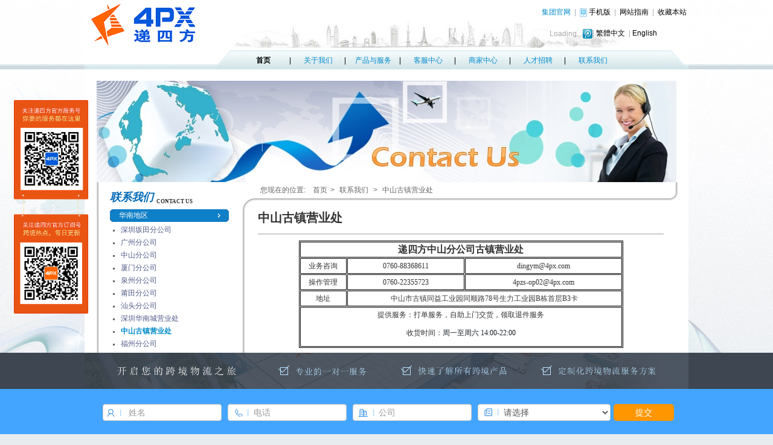

--- FILE ---
content_type: text/html; charset=UTF-8
request_url: http://express.4px.com/article/detail/id/500464/cid/29
body_size: 6539
content:

<!DOCTYPE html PUBLIC "-//W3C//DTD XHTML 1.0 Transitional//EN" "http://www.w3.org/TR/xhtml1/DTD/xhtml1-transitional.dtd">
<html xmlns="http://www.w3.org/1999/xhtml">
<head>
    <!--@head_-->    <meta http-equiv="Content-Type" content="text/html; charset=utf-8" />

    <title>中山古镇营业处 - 递四方速递 For Perfect X-border</title>
    <meta name="keywords" content="递四方速递，中山古镇，联系方式" />
    <meta name="description" content="" />
    <base href="http://express.4px.com/" />
<script src="http://express.4px.com/Theme/express/asset/js/jquery.min.js"></script>
<script src="http://express.4px.com/Theme/express/asset/js/bootstrap.min.js"></script>
<script src="http://express.4px.com/Theme/express/asset/js/zebra_dialog.js"></script>
<script src="http://express.4px.com/Theme/express/asset/js/transfroms.js"></script>
<script src="http://express.4px.com/Theme/express/asset/js/main.js"></script>
<link href="http://express.4px.com/Theme/express/asset/css/zebra_dialog.css" rel="stylesheet">
<link href="http://express.4px.com/Theme/express/asset/css/bootstrap.min.css" rel="stylesheet">
<link href="http://express.4px.com/Theme/express/asset/css/font-awesome.css" rel="stylesheet">
<link href="http://express.4px.com/Theme/express/asset/css/style.css" rel="stylesheet">
<link href="http://express.4px.com/Theme/express/ExPlugin/Logo/asset/css/style.css" rel="stylesheet">
<link href="http://express.4px.com/Theme/express/ExPlugin/Navigation/asset/css/style.css" rel="stylesheet">
<link href="http://express.4px.com/Theme/express/ExPlugin/Article/asset/css/style.css" rel="stylesheet">
<link href="http://express.4px.com/Theme/express/ExPlugin/Breadcrumb/asset/css/style.css" rel="stylesheet">
    <link type="image/x-icon" href="http://express.4px.com/asset/favicon.ico" rel="icon">
    <link type="image/x-icon" href="http://express.4px.com/asset/favicon.ico" rel="shortcut icon">
<!--[if lt IE 7]>
<link href="http://express.4px.com/Theme/express/asset/css/bootstrap-ie6.min.css" rel="stylesheet">
<script src="http://express.4px.com/Theme/express/asset/js/bootstrap-ie.js"></script>
<script src="http://express.4px.com/Theme/express/asset/js/PIE.js"></script><script>
$(function() {
    if (window.PIE) {
        $('.rounded').each(function() {
            PIE.attach(this);
        });
    }
});
</script>
<style>
input{
    behavior: url('http://express.4px.com/Theme/express/asset/PIE.htc');
}
</style>
<![endif]-->
<meta name="baidu-site-verification" content="ilD0YVFXBq" /><meta name="baidu-site-verification" content="ilD0YVFXBq" /><link rel="stylesheet" href="https://fonts.googleapis.com/css?family=Noto+Sans+SC:100,300,400,500,700,900">
</head>
<body class="template_name__col2 page__article_detail article_category-29article-500464 url-415b236db7d3a4413426764291659317">
    <!--@body_-->    <div class="bg1"></div>
	<!--@body_-->    <div class="full- row-fluid" id="place__header">
        <div class="canvas-">
            <div class="span4 col_1">
                <div class="logo__box-">
	<a href="http://express.4px.com/">
		<img src="http://express.4px.com/asset/cache/__172x68__/internal/logo.png" />
	</a>
</div>
            </div>
            <div class="span8 col_3">
                <div class="header_nav">
                    <div class="pull-right item1">
                        <a target="_blank" class="active" href="http://www.4px.com"><span>集团官网</span></a>
                        |
                        <a href="http://express.4px.com/html_new/phone.htm">
                            <img src="http://express.4px.com/Theme/express/asset/img/phone.gif" />
                            <span>手机版</span>
                        </a>
                        |
                        <a href="/article/category/id/321"><span>网站指南</span></a>
                        |
                        <a href="javascript:AddFavorite('http://express.4px.com','递四方速递');" rel="collect"><span>收藏本站</span></a>
                    </div>

                	<div style="margin:1px 0 0 510px;width: 62px;" class="pull-left item2">

                		<script src="http://tjs.sjs.sinajs.cn/open/api/js/wb.js" type="text/javascript" charset="utf-8"></script>
                		<wb:follow-button uid="2230375871" type="red_1" width="62" height="20" >
                		</wb:follow-button>

                	</div>

                	<div class="pull-right item3" style="width: 175px;">
                		<img align="absmiddle" style="margin-right:-3px;" src="http://express.4px.com/Theme/express/asset/img/txwb.gif" />
						<span id="trans_spanT">
					 		|<a  href="#" onclick="javascript:ShowTraditional();return false;" class="topMenu">繁體中文</a>
					    </span>
					    <span id="trans_spanS"  style="display: none;">
					        |<a   href="#" onclick="javascript:ShowSimple();return false;" class="topMenu">简体中文</a>
					    </span>
						<span>
							|<a target="_blank" href="http://en.4px.com">English</a>
						</span>
                	</div>
                </div>
            </div>
        </div>
    </div>
    <div class="top-bg">
        <div class="full- row-fluid" id="place__top">
            <div class="span12 col_2">
                <div class="navigation__nav-">
<ul class="empty">    <li class="root id-1 first">
        <a title="首页" alt="首页" href="http://express.4px.com/"  target="_self">首页</a>
    </li>
    <li class="root id-4">
        <a title="关于我们" alt="关于我们" href="http://express.4px.com/article/category/id/1"  target="_self">关于我们</a>
    </li>
    <li class="root id-6">
        <a title="产品与服务" alt="产品与服务" href="http://express.4px.com/article/category/id/27"  target="_self">产品与服务</a>
    </li>
    <li class="root id-7">
        <a title="客服中心" alt="客服中心" href="http://express.4px.com/article/category/id/28"  target="_self">客服中心</a>
    </li>
    <li class="root id-8">
        <a title="商家中心" alt="商家中心" href="http://express.4px.com/redirect.php?url=http://b.4px.com"  target="_blank">商家中心</a>
    </li>
    <li class="root id-9">
        <a title="人才招聘" alt="人才招聘" href="https://4pxhr.zhiye.com/"  target="_self">人才招聘</a>
    </li>
    <li class="root id-10 last">
        <a title="联系我们" alt="联系我们" href="http://express.4px.com/article/detail/id/502795/cid/29"  target="_self">联系我们</a>
    </li>
</ul>
</div>
            </div>
        </div>
    </div>

    <div class="full- row-fluid" id="place__middle">
        <div class="canvas1-">
	        <div class="span12 col_2">
	            <div class="article__category_banner-">
    <div class="content">
            <img src="http://express.4px.com/asset/cache/__w960__//asset/file/tmp__express/image/20140214/20140214125548_50819.jpg" />
    </div>
</div>

	        </div>
        </div>
    </div>
    <div class="full- row-fluid" id="place__content">
    	<div class="canvas1-">
	        <div class="span3 col_1">
                <div class="canvas2-">
	                <div class="article__box_articles-">
    <div class="caption">
        <h3>联系我们</h3>
                <label class="note">contact us</label>
            </div>
    <div class="content items">
                                <div class="accordion-group">
                        <div class="accordion-heading">
                            <a class="accordion-toggle" data-toggle="collapse" data-parent="#accordion_29" href="#collapse_312">
                                华南地区                            </a>
                        </div>
                        <div id="collapse_312" class="accordion-body collapse in">
                            <div class="accordion-inner">
                                <ul class="children_items">
                                                                        <li class="item"><a href="http://express.4px.com/article/detail/id/500039/cid/29">深圳坂田分公司</a></li>
                                                                        <li class="item"><a href="http://express.4px.com/article/detail/id/500041/cid/29">广州分公司</a></li>
                                                                        <li class="item"><a href="http://express.4px.com/article/detail/id/500047/cid/29">中山分公司</a></li>
                                                                        <li class="item"><a href="http://express.4px.com/article/detail/id/500049/cid/29">厦门分公司</a></li>
                                                                        <li class="item"><a href="http://express.4px.com/article/detail/id/500050/cid/29">泉州分公司</a></li>
                                                                        <li class="item"><a href="http://express.4px.com/article/detail/id/500052/cid/29">莆田分公司</a></li>
                                                                        <li class="item"><a href="http://express.4px.com/article/detail/id/500053/cid/29">汕头分公司</a></li>
                                                                        <li class="item"><a href="http://express.4px.com/article/detail/id/500344/cid/29">深圳华南城营业处</a></li>
                                                                        <li class="item active"><a href="http://express.4px.com/article/detail/id/500464/cid/29">中山古镇营业处</a></li>
                                                                        <li class="item"><a href="http://express.4px.com/article/detail/id/500466/cid/29">福州分公司</a></li>
                                                                        <li class="item"><a href="http://express.4px.com/article/detail/id/501573/cid/29">深圳华强北分公司</a></li>
                                                                        <li class="item"><a href="http://express.4px.com/article/detail/id/502443/cid/29">深圳宝安分公司</a></li>
                                                                        <li class="item"><a href="http://express.4px.com/article/detail/id/502796/cid/29">深圳总公司</a></li>
                                                                        <li class="item"><a href="http://express.4px.com/article/detail/id/503571/cid/29">东莞分公司</a></li>
                                                                        <li class="item"><a href="http://express.4px.com/article/detail/id/503587/cid/29">东莞分拨中心</a></li>
                                                                        <li class="item"><a href="http://express.4px.com/article/detail/id/503588/cid/29">汕头分拨中心</a></li>
                                                                        <li class="item"><a href="http://express.4px.com/article/detail/id/503589/cid/29">香港分拨中心</a></li>
                                                                    </ul>
                            </div>
                        </div>
                    </div>
                                    <div class="accordion-group">
                        <div class="accordion-heading">
                            <a class="accordion-toggle collapsed" data-toggle="collapse" data-parent="#accordion_29" href="#collapse_313">
                                华北地区                            </a>
                        </div>
                        <div id="collapse_313" class="accordion-body collapse">
                            <div class="accordion-inner">
                                <ul class="children_items">
                                                                        <li class="item"><a href="http://express.4px.com/article/detail/id/500058/cid/29">青岛分公司</a></li>
                                                                        <li class="item"><a href="http://express.4px.com/article/detail/id/500062/cid/29">石家庄分拨中心</a></li>
                                                                        <li class="item"><a href="http://express.4px.com/article/detail/id/503579/cid/29">保定分拨中心</a></li>
                                                                        <li class="item"><a href="http://express.4px.com/article/detail/id/503580/cid/29">葫芦岛分拨中心</a></li>
                                                                        <li class="item"><a href="http://express.4px.com/article/detail/id/503581/cid/29">青岛分拨中心</a></li>
                                                                        <li class="item"><a href="http://express.4px.com/article/detail/id/503582/cid/29">天津分拨中心</a></li>
                                                                        <li class="item"><a href="http://express.4px.com/article/detail/id/503599/cid/29">石家庄分公司</a></li>
                                                                    </ul>
                            </div>
                        </div>
                    </div>
                                    <div class="accordion-group">
                        <div class="accordion-heading">
                            <a class="accordion-toggle collapsed" data-toggle="collapse" data-parent="#accordion_29" href="#collapse_314">
                                华东地区                            </a>
                        </div>
                        <div id="collapse_314" class="accordion-body collapse">
                            <div class="accordion-inner">
                                <ul class="children_items">
                                                                        <li class="item"><a href="http://express.4px.com/article/detail/id/500063/cid/29">上海分公司</a></li>
                                                                        <li class="item"><a href="http://express.4px.com/article/detail/id/500064/cid/29">杭州分拨中心</a></li>
                                                                        <li class="item"><a href="http://express.4px.com/article/detail/id/500065/cid/29">义乌分拨中心</a></li>
                                                                        <li class="item"><a href="http://express.4px.com/article/detail/id/500066/cid/29">南京分拨中心</a></li>
                                                                        <li class="item"><a href="http://express.4px.com/article/detail/id/500068/cid/29">宁波分拨中心</a></li>
                                                                        <li class="item"><a href="http://express.4px.com/article/detail/id/500070/cid/29">温州分拨中心</a></li>
                                                                        <li class="item"><a href="http://express.4px.com/article/detail/id/503583/cid/29">厦门分拨中心</a></li>
                                                                        <li class="item"><a href="http://express.4px.com/article/detail/id/503584/cid/29">合肥分拨中心</a></li>
                                                                        <li class="item"><a href="http://express.4px.com/article/detail/id/503585/cid/29">上海分拨中心</a></li>
                                                                        <li class="item"><a href="http://express.4px.com/article/detail/id/503586/cid/29">无锡分拨中心</a></li>
                                                                        <li class="item"><a href="http://express.4px.com/article/detail/id/503600/cid/29">杭州分公司</a></li>
                                                                        <li class="item"><a href="http://express.4px.com/article/detail/id/503601/cid/29">义乌分公司</a></li>
                                                                    </ul>
                            </div>
                        </div>
                    </div>
                                    <div class="accordion-group">
                        <div class="accordion-heading">
                            <a class="accordion-toggle collapsed" data-toggle="collapse" data-parent="#accordion_29" href="#collapse_359">
                                华中地区                            </a>
                        </div>
                        <div id="collapse_359" class="accordion-body collapse">
                            <div class="accordion-inner">
                                <ul class="children_items">
                                                                        <li class="item"><a href="http://express.4px.com/article/detail/id/501258/cid/29">长沙分公司</a></li>
                                                                        <li class="item"><a href="http://express.4px.com/article/detail/id/501259/cid/29">武汉分公司</a></li>
                                                                        <li class="item"><a href="http://express.4px.com/article/detail/id/501420/cid/29">郑州分公司</a></li>
                                                                        <li class="item"><a href="http://express.4px.com/article/detail/id/503590/cid/29">成都分拨中心</a></li>
                                                                        <li class="item"><a href="http://express.4px.com/article/detail/id/503591/cid/29">南阳分拨中心</a></li>
                                                                        <li class="item"><a href="http://express.4px.com/article/detail/id/503592/cid/29">许昌分拨中心</a></li>
                                                                        <li class="item"><a href="http://express.4px.com/article/detail/id/503593/cid/29">郑州分拨中心</a></li>
                                                                        <li class="item"><a href="http://express.4px.com/article/detail/id/503594/cid/29">长沙分拨中心</a></li>
                                                                        <li class="item"><a href="http://express.4px.com/article/detail/id/503595/cid/29">南昌分拨中心</a></li>
                                                                        <li class="item"><a href="http://express.4px.com/article/detail/id/503596/cid/29">武汉分拨中心</a></li>
                                                                        <li class="item"><a href="http://express.4px.com/article/detail/id/503597/cid/29">上饶分拨中心</a></li>
                                                                        <li class="item"><a href="http://express.4px.com/article/detail/id/503598/cid/29">重庆分拨中心</a></li>
                                                                        <li class="item"><a href="http://express.4px.com/article/detail/id/503599/cid/29">石家庄分公司</a></li>
                                                                    </ul>
                            </div>
                        </div>
                    </div>
                                    <div class="accordion-group">
                        <div class="accordion-heading">
                            <a class="accordion-toggle collapsed" data-toggle="collapse" data-parent="#accordion_29" href="#collapse_315">
                                海外机构                            </a>
                        </div>
                        <div id="collapse_315" class="accordion-body collapse">
                            <div class="accordion-inner">
                                <ul class="children_items">
                                                                        <li class="item"><a href="http://express.4px.com/article/detail/id/500071/cid/29">香港全资子公司</a></li>
                                                                    </ul>
                            </div>
                        </div>
                    </div>
                                    <div class="accordion-group">
                        <div class="accordion-heading">
                            <a class="accordion-toggle collapsed" data-toggle="collapse" data-parent="#accordion_29" href="#collapse_316">
                                加盟代理                            </a>
                        </div>
                        <div id="collapse_316" class="accordion-body collapse">
                            <div class="accordion-inner">
                                <ul class="children_items">
                                                                        <li class="item"><a href="http://express.4px.com/article/detail/id/500072/cid/29">广西代理商</a></li>
                                                                    </ul>
                            </div>
                        </div>
                    </div>
                    </div>
</div>
<script>
    $(function(){
	        if($('.article__box_articles- .items .active').length == 0){
	        	$('.article__box_articles- .items .item').first().addClass('active');
	        }
	        if($('.article__box_articles- .children_items .active').length > 0) {
	            $('.article__box_articles- .accordion-heading .accordion-toggle').addClass('collapsed');
	            $('.article__box_articles- .accordion-body').removeClass('in');
	            var item = $('.article__box_articles- .children_items .active').first();
	            var parent = item.parents('.accordion-group').first();
	            parent.find('.accordion-heading .accordion-toggle').removeClass('collapsed');
	            parent.find('.accordion-body').addClass('in');
	        }
			$('.article__box_articles- .items .item').click(function(){
					if(!$(this).hasClass('active')){
						$('.article__box_articles- .items .active').removeClass('active');
						$(this).addClass('active');
					}
				});
});
</script>                </div>
                <div class="bottom_bg"></div>
	        </div>
	        <div class="span9 col_2">
	            <div class="plugin- breadcrumb__line-">
    <ul class="breadcrumb">
        <li class="label">您现在的位置:</li>
        <li><a href="http://express.4px.com/">首页</a><span class="divider">&gt;</span></li>
                <li>
                            <a href="http://express.4px.com/article/category/id/29">联系我们</a>
                        <span class="divider">&gt;</span>
                    </li>
                <li>
                            <a href="http://express.4px.com/article/detail/id/500464/cid/29">中山古镇营业处</a>
                    </li>
            </ul>
</div><div class="plugin- article__detail-">
        <div class="caption">
        	                         	<h1 >中山古镇营业处</h1>
	                  </div>
                    <div class="content">
            	<table style="width:80%;height:30%;" cellpadding="2" cellspacing="0" border="1" bordercolor="#000000" align="center">
	<tbody>
		<tr>
			<td colspan="3" style="text-align:center;">
				<strong><span style="font-size:16px;font-family:&quot;">递四方中山分公司古镇营业处</span></strong><br />
			</td>
		</tr>
		<tr>
			<td style="text-align:center;">
				<span style="font-family:&quot;font-size:14px;">业务咨询</span> 
			</td>
			<td style="text-align:center;">
				<span style="font-family:&quot;font-size:14px;">0760-88368611</span><span style="font-family:Microsoft YaHei;"></span><br />
			</td>
			<td style="text-align:center;">
				<span style="font-family:&quot;font-size:14px;">dingym@4px.com</span><span style="font-family:Microsoft YaHei;"></span><br />
			</td>
		</tr>
		<tr>
			<td style="text-align:center;">
				<span style="font-family:&quot;font-size:14px;">操作管理</span> 
			</td>
			<td style="text-align:center;">
				<span style="font-family:&quot;font-size:14px;">0760-22355723</span><br />
			</td>
			<td style="text-align:center;">
				<span style="font-family:&quot;font-size:14px;">4pzs-op02@4px.com</span><br />
			</td>
		</tr>
		<tr>
			<td style="text-align:center;">
				<span style="font-family:&quot;font-size:14px;">地址</span> 
			</td>
			<td colspan="2" style="text-align:center;">
				<span style="font-family:Microsoft YaHei;"></span><span style="color:#3E3A39;font-family:&quot;font-size:14px;">中山市古镇同益工业园同顺路</span><span lang="EN-US" style="color:#3E3A39;font-family:&quot;font-size:14px;">78</span><span style="color:#3E3A39;font-family:&quot;font-size:14px;">号生力工业园</span><span lang="EN-US" style="color:#3E3A39;font-family:&quot;font-size:14px;">B</span><span style="color:#3E3A39;font-family:&quot;font-size:14px;">栋首层</span><span lang="EN-US" style="color:#3E3A39;font-family:&quot;font-size:14px;">B3</span><span style="color:#3E3A39;font-family:&quot;font-size:14px;">卡</span><span style="font-family:Microsoft YaHei;"></span><br />
			</td>
		</tr>
		<tr>
			<td colspan="3">
				<p style="text-align:center;">
					<span style="font-family:&quot;font-size:14px;">提供服务：</span><span style="font-family:&quot;font-size:14px;">打单服务，自助上门交货，领取退件服务</span> 
				</p>
				<p style="text-align:center;">
					<span style="font-family:&quot;font-size:14px;">收货时间：</span><span style="font-family:&quot;font-size:14px;"><span style="color:#191F25;font-family:&quot;font-size:14px;white-space:pre-wrap;background-color:#FFFFFF;">周一至周六 14:00-22:00</span></span><span style="font-family:&quot;font-size:14px;"></span><span style="font-family:Microsoft YaHei;"></span> 
				</p>
			</td>
		</tr>
	</tbody>
</table>
<br />
<br />            </div>
</div>	        </div>
        </div>
    </div>

    <div class="footer-bg">
        <div class="full- bottom" id="place__bottom">
           <div class="canvas1-">
               <div class="col_2">
                          
               </div>
           </div>
        </div>
        <div class="full- footer" id="place__footer">
            <div class="canvas1-">
                <div class="row1">
                    <div class="col_2">
                    	<div class="navigation__footer-">
        <dl class="item">
        <dt>关于我们</dt>
                <dd><a href="http://express.4px.com/article/detail/id/200000/cid/1" target="_self">公司简介</a></dd>
                <dd><a href="http://express.4px.com/article/detail/id/500024/cid/1" target="_self">资质荣誉</a></dd>
                <dd><a href="http://express.4px.com/article/detail/id/500025/cid/1" target="_blank">信息平台介绍</a></dd>
                <dd><a href="http://express.4px.com/article/detail/id/500026/cid/1" target="_self">速递培训</a></dd>
                <dd><a href="http://express.4px.com/article/detail/id/500027/cid/1" target="_self">友情链接</a></dd>
                <dd><a href="http://express.4px.com/article/category/id/1" target="_self">更多...</a></dd>
            </dl>
        <dl class="item">
        <dt>产品与服务</dt>
                <dd><a href="http://express.4px.com/article/detail/id/500018/cid/27" target="_self">4PX全球专线</a></dd>
                <dd><a href="http://express.4px.com/article/detail/id/500005/cid/27" target="_self">海外仓</a></dd>
                <dd><a href="http://express.4px.com/article/detail/id/500008/cid/27" target="_blank">联邮通</a></dd>
                <dd><a href="http://express.4px.com/article/detail/id/500009/cid/27" target="_self">新加坡邮政小包</a></dd>
                <dd><a href="http://express.4px.com/article/detail/id/500010/cid/27" target="_blank">香港邮政小包</a></dd>
                <dd><a href="http://express.4px.com/article/category/id/27" target="_self">更多...</a></dd>
            </dl>
        <dl class="item">
        <dt>客服中心</dt>
                <dd><a href="http://express.4px.com/article/detail/id/500002/cid/28" target="_blank">代理客户</a></dd>
                <dd><a href="http://express.4px.com/article/detail/id/500003/cid/28" target="_blank">电子商务客户</a></dd>
                <dd><a href="http://express.4px.com/article/detail/id/500004/cid/28" target="_blank">在线咨询</a></dd>
            </dl>
        <dl class="item">
        <dt>网上营业厅</dt>
                <dd><a href="http://order.4px.com" target="_blank">在线订单</a></dd>
                <dd><a href="http://order.4px.com/" target="_blank">网上支付</a></dd>
                <dd><a href="http://order.4px.com/" target="_self">仓储系统</a></dd>
            </dl>
        <dl class="item">
        <dt>联系我们</dt>
                <dd><a href="http://express.4px.com/article/detail/id/500035/cid/29" target="_self">华南区域</a></dd>
                <dd><a href="http://express.4px.com/article/detail/id/500054/cid/29" target="_self">华北区域</a></dd>
                <dd><a href="http://express.4px.com/article/detail/id/500063/cid/29" target="_blank">华东区域</a></dd>
                <dd><a href="http://express.4px.com/article/detail/id/500071/cid/29" target="_blank">海外机构</a></dd>
            </dl>
        <br class="clear" />
</div>                        
                    </div>
                    <div class="col_3">
                        <div class="navigation__column-">
    <div class="caption">
        <h3>递四方集团成员</h3>
    </div>
    <div class="content">
                <div class="item"><a title="递四方进口业务" alt="递四方进口业务" href="http://www.transrush.com/" target="_blank"><img src="http://express.4px.com/asset/cache/__h30__//asset/file/tmp__express/image/20231011/20231011145725_70888.png" /></a></div>
            </div>
</div>                        
                    </div>
                    <br class="clear" />
                </div>
                <div class="col_12">
                    <link rel="stylesheet" href="http://express.4px.com/Theme/express/ExPlugin/Site/asset/zhiqu.css" />
<div class="site_zhiqu-">
    <div class="zhiqu1">
        <div class="full-">
            <img src="http://express.4px.com/Theme/express/ExPlugin/Site/asset/img/zhiqu-bg-txt.png" />
        </div>
    </div>
    <div class="zhiqu2">
        <div class="full-">
            <form class="zq-frm" method="post" action="http://express.4px.com/zhiqu/addLeads" onsubmit="return valZhiqu(this)">
                <ul>
                    <li><input type="text" class="zq-input zq-user" name="name" autocomplete="off" placeholder="姓名" /></li>
                    <li><input type="text" class="zq-input zq-tel" name="mobile" autocomplete="off" maxlength="11" placeholder="电话" /></li>
                    <li><input type="text" class="zq-input zq-com" name="company" autocomplete="off" placeholder="公司" /></li>
                    <li>
                        <select class="zq-input zq-bui"  name="business" autocomplete="off" placeholder="业务" >
                            <option value="">请选择</option>
                            <option>直邮（专线、快递等）</option>
                            <option>海外仓（头程/末端派送/退换货/保税仓等）</option>
                            <option>其他</option>
                        </select>
                    </li>
                    <li><button type="submit" class="zq-submit">提交</button></li>
                </ul>
            </form>
        </div>
    </div>
</div>
<script type="text/javascript">
    //验证手机号码
    function checkTelephone(mobile){
        var num = mobile.value.trim();
        if (num.length == 0) {
            alert('收件人电话不能为空！');
            mobile.focus();
            return false;
        }
        var isMobile = /^1[3456789]\d{9}$/;
        if(!isMobile.test(num)){
            alert('请正确填写11位中国大陆手机联系号码！');
            mobile.focus();
            mobile.select();
            return false;
        }
        return true;
    }
    function valZhiqu(frm) {
        var name = frm.name.value.trim()
            , mobile = frm.mobile.value.trim()
            , company = frm.company.value.trim()
            , business = frm.business.value.trim();
        if (name.length == 0) {
            alert('姓名不可为空！');
            frm.name.focus();
            frm.name.select();
            return false;
        }
        if (mobile.length == 0) {
            alert('电话不可为空！');
            frm.mobile.focus();
            frm.mobile.select();
            return false;
        } else if (!checkTelephone(frm.mobile)){
            return false;
        }
        if (company.length == 0) {
            alert('公司不可为空！');
            frm.company.focus();
            frm.company.select();
            return false;
        }
        if (business.length == 0) {
            alert('业务不可为空！');
            frm.company.focus();
            frm.company.select();
            return false;
        }
        return true;
    }
</script>
<div class="article__content-">
    <div class="content">
            <p align="center">
	<br />
</p>
<p align="center">
	2004 4PX Express &nbsp;<a href="http://exxpress.4px.com">递四方</a> All Right Reserved
</p>
<p align="center">
	<a target="_blank" href="article/category/id/318">隐私声明</a> | 粤ICP备12019163号-7
</p>
<p align="center">
	<a href="https://szcert.ebs.org.cn/de411aeb-ee44-4b5c-9259-9f7a963bfd8f" target="_blank"><img src="https://szcert.ebs.org.cn/Images/govIcon.gif" title="深圳市市场监督管理局企业主体身份公示" alt="深圳市市场监督管理局企业主体身份公示" style="border:medium none;" width="37" height="52" border="0" /></a>&nbsp;&nbsp;&nbsp;&nbsp;&nbsp;&nbsp;&nbsp;&nbsp;&nbsp;&nbsp;&nbsp;&nbsp; <img src="/asset/file/tmp__express/image/20140212/20140212173019_58902.gif" alt="" /> 
</p>    </div>
</div>                    
                </div>
           </div>
        </div>
    </div>
    <script src="http://express.4px.com/Theme/express/asset/js/less-1.5.0.min.js"></script>
<div id="floatOnline" style="position:absolute;width:180px;height:388px;">
<img alt="4PX递四方速递微信二维码" src="http://express.4px.com/asset/file/tmp__express/image/20140215/002.png"/>
</a></div>
<script>
var tips; 
var theTop = 140; 
var old = theTop;
function initFloatTips() {
tips = document.getElementById('floatOnline');
moveTips();
};

function moveTips() {
var tt=50;
if (window.innerHeight) {
pos = window.pageYOffset
}
else if (document.documentElement && document.documentElement.scrollTop) {
pos = document.documentElement.scrollTop
}
else if (document.body) {
pos = document.body.scrollTop;
}
pos=pos-tips.offsetTop+theTop;
pos=tips.offsetTop+pos/10;
if (pos < theTop) pos = theTop;
if (pos != old) {
tips.style.top = pos+"px";
tt=10;
}
old = pos;
setTimeout(moveTips,tt);
}
initFloatTips();
function hidemsg() {
    $("#floatOnline").slideUp(100);
}
</script>
<script>
var _hmt = _hmt || [];
(function() {
  var hm = document.createElement("script");
  hm.src = "https://hm.baidu.com/hm.js?550d40dd4561346d0170b5c3c2a66ec2";
  var s = document.getElementsByTagName("script")[0]; 
  s.parentNode.insertBefore(hm, s);
})();
</script><script type="text/javascript">
var _bdhmProtocol = (("https:" == document.location.protocol) ? " https://" : " http://");
document.write(unescape("%3Cscript src='" + _bdhmProtocol + "hm.baidu.com/h.js%3Fc97bd39899fd075971176fe080bc3e0d' type='text/javascript'%3E%3C/script%3E"));
</script> 
</body>
</html><!-- url-http://express.4px.com/article/detail/id/500464/cid/29 -->

--- FILE ---
content_type: text/css
request_url: http://express.4px.com/Theme/express/asset/css/style.css
body_size: 1449
content:
body{
    font-family: "Microsoft YaHei",'微软雅黑','Simsun',Verdana,Arial,Helvetica,sans-serif;;
    font-size: 12px;
    background: url("../img/bg_body.jpg") no-repeat scroll 0 0 #E8ECEF;
    margin: 0;
    padding: 0;
}
.clear{
    clear: both;
}
ul
,h3{
    margin: 0;
    padding: 0;
    list-style: none;
}
.empty{
    margin: 0;
    padding: 0;
    list-style: none;
}
.full-{
    width: 1000px;
    margin: 0 auto;
}
#place__header{
    background: none repeat scroll 0 0 #fff;
    height: 65px;
}
#place__header a{
	color: #000;
}
#place__header a.active{
	color: #008acb;
}
#place__header .item1{
	margin-bottom: 15px;
}
.header_nav{
    background: url("../img/bg_header_nav.jpg") no-repeat scroll left bottom;
    color: #A9A9A9;
    float: right;
    height: 74px;
    padding-top: 10px;
    width: 760px;
}
.header_nav a {
    color: #333333;
    padding: 0 3px;
}
.header_nav .item1{
	width: 400px;
	text-align: right;
}
.top-bg{
    background: url("../img/bg_top.gif") repeat-x scroll center bottom;
    height: 50px;
}
#place__top{
	background: url("../img/bg_top1.jpg") repeat-x scroll center top;
}
.footer-bg{
	background: url("../img/bg_footer.gif") repeat-x 0 bottom;
	padding-bottom: 10px;
}

#place__content .col_1 .plugin-
,#place__content .col_2 .plugin-
,#place__content .col_3 .plugin-{
    margin-bottom: 10px;
}

#place__middle
,#place__content
,#place__bottom{
    background: #fff;
}

#place__bottom{
	padding: 10px 0;
}
#place__footer .row1{
	background: url("../img/bg-footer.gif") repeat-x 0 bottom;
	padding: 0 10px;
}
#place__footer .col_2{
	width: 760px;
	float: left;
}
#place__footer .col_3{
	width: 220px;
	float: right;
}
#place__footer .col_12{
	clear: both;
}

#place__footer .canvas1-{
	margin: 0;
}
#place__footer .col_12{
	margin-top: 2px;
	border-top: 1px solid #DEDEDE;
}

.template_name__col2 #place__content{
    background: url("../img/bg-content.gif") no-repeat 19px 0 #fff;
}
.template_name__col2 #place__content .col_1{
	background: url("../img/bg-content_left.gif") repeat-y -1px;
	width: 247px;
	margin-top: 55px;
}
.template_name__col2 #place__middle .canvas1-
,.template_name__col2 #place__content .canvas1-{
    margin: 0 20px;
}

#place__middle .canvas1-{
    margin-top: 10px!important;
}

.template_name__col2 #place__content .col_1 .canvas2-{
	margin: -50px 22px 0;
}
.template_name__col2 #place__content .col_1 .caption h3
,.template_name__col2 #place__content .col_1 .caption label{
	float: left;
}
.template_name__col2 #place__content .col_1 .caption h3{
	font-size: 18px;
	font-style: italic;
	color: #0069b7;
}
.template_name__col2 #place__content .col_1 .caption label{
	font-size: 9px;
	text-transform: uppercase;
	font-family: 'Trebuchet MS';
	font-weight: bold;
	margin: 17px 0 0 5px;
}
.template_name__col2 #place__content .col_1 .content{
	clear: both;
	min-height: 24px;
	_height: 24px;
}
.template_name__col2 #place__content .col_1 .content .item a{
	background: url("../img/bg-content_left_item.gif") no-repeat;
	display: block;
    line-height: 21px;
    padding: 0 5px;
    color: #505B88;
}
.template_name__col2 #place__content .col_1 .content .root a:hover
,.template_name__col2 #place__content .col_1 .content .root.active a{
	background-image: url("../img/bg-content_left_item_active.gif");
	color: #fff;
	text-decoration: none;
}
.template_name__col2 #place__content .col_1 .content .active .children a{
	color: #999;
}
.template_name__col2 #place__content .col_1 .content .children_items .item{
	margin: 0;
}
.template_name__col2 #place__content .col_1 .content .children_items .item a{
	background: none;
}
.template_name__col2 #place__content .col_1 .content .children_items .item.active a
,.template_name__col2 #place__content .col_1 .content .children_items .item a:hover{
	color: #008acb;
	font-weight: bold;
	text-decoration: none;
}

.template_name__col2 #place__content .col_1 .bottom_bg{
	background: url("../img/bg-content_left_bottom.gif") no-repeat -1px bottom;
	height: 16px;
}

.template_name__col2 #place__content .col_2{
    width: 692px;
    padding-right: 20px;
}


.template_name__col3 .canvas1-{
	margin: 0 10px;
}
.template_name__col3 #place__content .canvas1-{
    margin: 10px;
}
.template_name__col3 #place__content .col_1{
	width: 280px;
}
.template_name__col3 #place__content .col_2{
    width: 410px;
    margin-left: 10px;
}
.template_name__col3 #place__content .col_3{
    width: 270px;
    margin-left: 10px;
}

.tabs- .nav{
    margin-bottom: none;
}
.tabs- .nav-tabs{
    margin: 0 5px 0;

}
.tabs- .tab-content{
	border: 1px solid #d6d6d6;
	border-radius: 5px;
	height: 148px;
	-webkit-box-shadow: #ACB0B3 1px 1px 0px;
    -moz-box-shadow: #ACB0B3 1px 1px 0px;
    box-shadow: #ACB0B3 1px 1px 0px;
}
.tabs- .nav-tabs .root{
    margin-bottom: -2px;
}
.tabs- .nav-tabs .root a{
    padding: 0;
    display: block;
    width: 114px;
    text-align: center;
    line-height: 23px;
    border: 1px solid #ccc;
    border-bottom: none;
}
.tabs- .nav-tabs .active a{
    background: url('../img/bg-tabs_caption.gif') no-repeat;
}

.url-5d89b52191c202d869ad974e200f0550 .article__detail- .content .ol_left2_2_2
,.url-5d89b52191c202d869ad974e200f0550 .article__detail- .content .ol_left2_2_1{
	width: auto;
}

.items_inline_ .item, .items_inline_ul_ li, .items_inline_dl_ dt, .items_inline_dl_ dd {
    display: inline-block;
    *display: inline;
    *zoom: 1;
    vertical-align: top;
}

--- FILE ---
content_type: text/css
request_url: http://express.4px.com/Theme/express/ExPlugin/Logo/asset/css/style.css
body_size: 91
content:
.logo__box-{
    float: left;
    margin-top: 7px;  
    padding-left: 11px;	
}

--- FILE ---
content_type: text/css
request_url: http://express.4px.com/Theme/express/ExPlugin/Navigation/asset/css/style.css
body_size: 953
content:
.navigation__nav-{
    height: 50px;
    margin: 0 auto;
    width: 1020px;
}
.navigation__nav- ul{
    height: 50px;
    margin: 0 auto;
    padding: 0 40px 0 250px;
    width: 730px;
}
.navigation__nav- ul li{
    background: url("../img/bg_top2.gif") no-repeat scroll right center rgba(0, 0, 0, 0);
    color: #008ACB;
    float: left;
    height: 33px;
    line-height: 33px;
    text-align: center;
    width: 91px;
}
.navigation__nav- ul li.first a{
    color: #000;
    font-weight: bold;
}
.navigation__nav- ul li.last{
    background: none;
}
.navigation__nav- li a{
    color: #008ACB;
}
.navigation__nav- li a:hover,.navigation__nav- li a:focus{
    color: #000000;
    text-decoration: none;
}
/****************************************/

.navigation__shortcut- .caption h3
,.navigation__shortcut- .caption label{
    float: left;
}
.navigation__shortcut- .caption h3{
    font-size: 18px;
    line-height: 21px;
    font-weight: normal;
    color: #000;
}
.navigation__shortcut- .caption label{
    font-size: 9px;
    line-height: 9px;
    text-transform: uppercase;
    font-family: 'Trebuchet MS';
    font-weight: bold;
    margin: 10px 0 0 5px;
}
.navigation__shortcut- .content{
	clear: both;
	padding: 10px 5px;
}
.navigation__shortcut- .content .item{
	float: left;
	text-align: center;
	margin: 0 0 0 15px;
}
.navigation__shortcut- .content .item.first{
	margin-left: 0;
}
.navigation__shortcut- .content .item a{
	color: #7B7B7B;
	font-weight: normal;
}

.navigation__partner-{
    border-radius: 5px;
    border: 1px solid rgb(204, 204, 204);
    padding: 10px 5px;
    margin-bottom: 10px;
}
.navigation__partner- .caption{
	width: 100px;
	height: 38px;
	background: url("../img/bg_partner_head.gif") no-repeat 5px 5px;
	margin-right: 5px;
}
.navigation__partner- .caption h3{
	font-size: 12px;
	text-align: center;
	color: #fff;
}
.navigation__partner- .caption
,.navigation__partner- .content
,.navigation__partner- .content .item{
    float: left;
}
.navigation__partner- .content{
	margin-top: 5px;
}
.navigation__partner- .content .item{
	margin-left: 5px;
}

.navigation__footer-{
	margin-top: -10px;
}
.navigation__footer- .item{
	float: left;
	width: 125px;
}
.navigation__footer- .item dt{
	color: #008ACB;
	font-size: 14px;
}
.navigation__footer- .item dd{
	margin: 3px 0;
}
.navigation__footer- .item a{
	color: #333;
}

.navigation__column- .caption{
	background: url("../img/bg-column_caption.gif") no-repeat;
}
.navigation__column- .caption h3{
	font-size: 16px;
	line-height: 21px;
	text-align: center;
	color: rgb(0, 138, 203);
	font-weight: normal;
}
.navigation__column- .item{
	width: 105px;
	height: 34px;
	padding: 3px 1px 0;
	margin: 20px 1px 0 0;
	overflow: hidden;
	float: left;
	background: url("../img/bg-column_item.png") no-repeat;
	text-align: center;
}
.navigation__column- .item img{
	max-width: 103px;
}


.navigation__accordion- .accordion-heading{
    background: url("../img/bg-accordion_caption.gif") no-repeat;
    
}
.navigation__accordion- .accordion-toggle{
    padding: 0;
    line-height: 28px;
    height: 28px;
}
.navigation__accordion- .accordion-toggle label{
    float: left;
    font-size: 12px;
    font-weight: bold;
    margin-top: 2px;
    color: #000;
}
.navigation__accordion- .accordion-toggle .i{
    margin: 2px 10px;
    color: #999;
}
.navigation__accordion- .accordion-group
,.navigation__accordion- .accordion-inner{
    border: none;
}
.navigation__accordion- .item{
    background: url("../img/bg-accordion_i.gif") no-repeat 0 8px;
    padding-left: 10px;
}
.navigation__accordion- .item a{
    color: #bbb;
}
.navigation__accordion- .item a:hover{
    color: rgb(0, 138, 203);
}

--- FILE ---
content_type: text/css
request_url: http://express.4px.com/Theme/express/ExPlugin/Article/asset/css/style.css
body_size: 4113
content:
.article__detail- .caption{

	color: #333;

	font-family: "΢���ź�";

}

.article__detail- .caption h1{

    font-size: 20px;

    line-height: 32px;

    padding: 10px 0;

    border-bottom: 2px solid rgb(204, 204, 204);

}

.article__detail- .caption p{

	border-bottom: 2px solid rgb(204, 204, 204);

	padding-bottom: 10px;

	text-align: right;

	font-weight: bold;

	margin-top: -10px;

}

.article__detail- .date-time{

	float: left;

    height: auto;

    line-height: 25px;

    text-align: center;

    width: 677px;

    color: #999999;

    margin: -5px 0 10px 0;

}

.article__detail- .content{

    padding-bottom: 20px;

}

.article__detail- .content table{

	border-collapse: inherit;

	border-spacing: 1px;

}

.article__detail- .content .jingtai4 {

    color: #333333;

    font-size: 12px;

    font-weight: bold;

}

.article__detail- .content .jingtai4_head{

	background-color: #c1d9f4;

}

.article__detail- .content #t6_right38 td{

	text-align: center;

}

.article__detail- .content .space{

	margin-left: 110px;

}

.article__detail- .content .ol_left1 {

    background-image: url("../images/custormer_service1.jpg");

    background-position: 0 0;

    background-repeat: no-repeat;

    color: #999999;

    height: auto;

    line-height: 24px;

    padding-left: 20px;

    padding-right: 20px;

    padding-top: 80px;

    text-align: left;

    width: 661px;

}

.article__detail- .content .ol_left1_1 {

    height: auto;

    margin-left: auto;

    margin-right: auto;

    width: 470px;

}

.article__detail- .content .ol_left1_2 {

    float: left;

    height: auto;

    line-height: 20px;

    padding-top: 25px;

    width: 485px;

}

.article__detail- .content .ol_left2 {

    float: left;

    height: auto;

    line-height: 20px;

    padding-top: 15px;

    width: 470px;

}

.article__detail- .content .ol_left2_1 {

    float: left;

    height: 75px;

    padding-left: 5px;

    width: 35px;

}

.article__detail- .content .ol_left2_2 {

    float: left;

    height: auto;

    padding-top: 7px;

    width: 430px;

}

.article__detail- .content .ol_left2_2_1 {

    color: #000000;

    float: left;

    font-size: 12px;

    font-style: italic;

    font-weight: bold;

    height: 25px;

    line-height: 25px;

    padding-left: 5px;

    text-align: right;

}

.article__detail- .content .ol_left2_2_2 {

    float: left;

    height: 25px;

    line-height: 25px;

    padding-left: 10px;

    text-align: right;

}

.article__detail- .content .op7 {

    color: #666666;

    line-height: 1.5;

    text-align: center;

}

.article__detail- .content .ck{

	background-color: #eee;

}

.article__detail- .content .ck a{

	color: #52AAE9;

    text-decoration: none;

}

.article__detail- .content .ck a:hover{

	color: #FF6600;

}

.article__detail- .content .op2 {

    color: #333333;

    font-family: "΢���ź�";

    font-size: 16px;

    font-weight: bold;

    line-height: 25px;

    text-align: left;

}

.article__detail- .content .op1 {

    color: #999999;

    line-height: 20px;

    padding-top: 4px;

    text-align: left;

}

.article__detail- .bunker {

    float: left;

    height: auto;

    padding-bottom: 30px;

    width: 677px;

}

.article__detail- .bunker1 {

    color: #666666;

    float: left;

    font-size: 12px;

    font-weight: bold;

    height: 26px;

    line-height: 26px;

    padding-right: 27px;

    text-align: right;

    width: 650px;

}

.article__detail- .bunker2 {

    float: left;

    height: auto;

    width: 677px;

}

.article__detail- .bunker2_1 {

    background-color: #008ACB;

    color: #FFFFFF;

    font-size: 12px;

    font-weight: bold;

    line-height: 30px;

    text-align: center;

}

.article__detail- .bunker2_2 {

    color: #7F7F7F;

    font-size: 12px;

    line-height: 30px;

    text-align: center;

}



.article__detail- .exchange {

    float: left;

    height: auto;

    padding: 10px 40px;

    width: 596px;

}

.article__detail- .exchange1 {

    color: #000000;

    font-size: 12px;

    font-weight: bold;

    height: 30px;

    line-height: 30px;

    text-align: center;

    width: 596px;

}

.article__detail- .exchange2 {

    background-image: url("../images/subpage/exchange1.gif");

    background-repeat: no-repeat;

    color: #000000;

    float: left;

    font-size: 12px;

    font-weight: bold;

    height: 96px;

    line-height: 30px;

    padding: 5px 20px 10px 45px;

    text-align: center;

    width: 531px;

}

.article__detail- .exchange3 {

    background-image: url("../images/subpage/exchange2.gif");

    background-repeat: no-repeat;

    color: #333333;

    float: left;

    font-size: 12px;

    font-weight: normal;

    height: 25px;

    line-height: 25px;

    margin: 2px 10px 8px;

    width: 231px;

}

.article__detail- .exchange4 {

    color: #333333;

    float: left;

    font-size: 12px;

    font-weight: normal;

    height: 16px;

    line-height: 16px;

    margin-left: 10px;

    margin-right: 10px;

    padding-top: 10px;

    width: 231px;

}



.article__detail- .fastening {

    color: #666666;

    float: left;

    font-size: 12px;

    height: auto;

    line-height: 1.5;

    padding-bottom: 30px;

    padding-left: 10px;

    padding-right: 10px;

    text-align: left;

    width: 657px;

}

.article__detail- .fastening1 {

    background-color: #008ACB;

    color: #FFFFFF;

    font-size: 12px;

    font-weight: bold;

    line-height: 30px;

    text-align: center;

}

.article__detail- .fastening2 {

    padding-bottom: 5px;

    padding-top: 5px;

    text-align: left;

}



.article__detail- .content .p_content {

    float: left;

    height: auto;

    width: 677px;

}

.article__detail- .content .p_content a.download{

	color: #333333;

    text-decoration: none;

}

.article__detail- .content .p_content a.download:hover{

	color: #008ACB;

    text-decoration: underline;

}

.article__detail- .content .p_ran {

    padding: 25px 20px 30px;

}

.article__detail- .content .p_txt {

    color: #999999;

    font-size: 12px;

    line-height: 22px;

    text-align: left;

}

.article__detail- .content .p_txt_a {

}

.article__detail- .content .p_content1 {

    float: left;

    height: auto;

    width: 339px;

}

.article__detail- .content .p_title {

    float: left;

    height: auto;

    width: 338px;

}

.article__detail- .content .p_ran1 {

    padding: 0 0 30px;

}

.article__detail- .content .p_txt1 {

    color: #666666;

    font-size: 20px;

    font-weight: bold;

    line-height: 50px;

    text-align: center;

}

.article__detail- .content .p_align {

    text-align: left;

}

.article__detail- .content .p_bg {

    background: url("../images/subpage/about_g2.gif") no-repeat scroll left center rgba(0, 0, 0, 0);

}

.article__detail- .content .p_bold {

    color: #666666;

    font-size: 14px;

    font-weight: bold;

}

.article__detail- .content .p_table {

    line-height: 26px;

    text-align: center;

    border-spacing: 1px!important;

}

.article__detail- .content .p_td1 {

    background-color: #CDE5FD;

    color: #666666;

    font-size: 12px;

    font-weight: bold;

    line-height: 25px;

    text-align: center;

}

.article__detail- .content .p_td2 {

    background-color: #F7F7F7;

    line-height: 25px;

    text-align: center;

}

.article__detail- .content .p_td3 {

    background-color: #008ACB;

    color: #FFFFFF;

    font-size: 12px;

    font-weight: bold;

    line-height: 30px;

    text-align: center;

}

.article__detail- .content .e_table {

    border: 1px solid #CCCCCC;

}

.article__detail- .content .e_table1 {

    border-bottom: 1px solid #CCCCCC;

    border-right: 1px solid #CCCCCC;

    line-height: 30px;

}

.article__detail- .content .e_table2 {

    border-bottom: 1px solid #CCCCCC;

    line-height: 30px;

}

.article__detail- .content .e_table3 {

    border-right: 1px solid #CCCCCC;

    line-height: 30px;

}

.article__detail- .content .e_table4 {

    border-left: 1px solid #CCCCCC;

    border-top: 1px solid #CCCCCC;

    text-align: center;

}

.article__detail- .content .p_style {

    color: #FF0000;

    font-size: 20px;

}



.article__detail- .content .pub_table {

    background-color: #D4DFED;

    color: #0099FF;

}

.article__detail- .content .pub_recruit1 {

    border-top: 2px solid #CCCCCC;

    float: left;

    font-size: 12px;

    height: auto;

    line-height: 20px;

    padding-top: 25px;

    width: 677px;

}

.article__detail- .content .pub_recruit2 {

    background-color: #F9FAFE;

    color: #666666;

    font-size: 12px;

    line-height: 30px;

    text-align: center;

}

.article__detail- .content .pub_recruit3 {

    background-color: #FFFFFF;

    color: #999999;

    font-size: 12px;

    line-height: 30px;

    padding-left: 5px;

}

.article__detail- .content .pub_recruit4 {

    padding-bottom: 50px;

    padding-top: 50px;

    text-align: right;

}

.article__detail- .content .pub_recruit5 {

    color: #505B88;

    float: left;

    font-size: 12px;

    height: 21px;

    line-height: 21px;

    padding-top: 10px;

    text-align: left;

    width: 197px;

}

.article__detail- .content .pub_recruit5 a:link {

    background-image: url("../images/subpage/g27.gif");

    background-position: 0 0;

    background-repeat: no-repeat;

    color: #505B88;

    float: left;

    font-size: 12px;

    height: 21px;

    line-height: 21px;

    padding-left: 10px;

    text-align: left;

    text-decoration: none;

    width: 187px;

}

.article__detail- .content .pub_recruit5 a:visited {

    background-image: url("../images/subpage/g27.gif");

    background-position: 0 0;

    background-repeat: no-repeat;

    color: #505B88;

    float: left;

    font-size: 12px;

    height: 21px;

    line-height: 21px;

    padding-left: 10px;

    text-align: left;

    text-decoration: none;

    width: 187px;

}

.article__detail- .content .pub_recruit5 a:hover {

    background-image: url("../images/subpage/g26.gif");

    background-position: 0 0;

    background-repeat: no-repeat;

    color: #FFFFFF;

    float: left;

    font-size: 12px;

    height: 21px;

    line-height: 21px;

    padding-left: 10px;

    text-align: left;

    text-decoration: none;

    width: 187px;

}

.article__detail- .content .pub_recruit6 {

    color: #333333;

    font-size: 20px;

    font-weight: bold;

    line-height: 32px;

    padding-bottom: 10px;

    padding-left: 10px;

    padding-top: 10px;

}

.article__detail- .content .pub_contact1 {

    border-top: 2px solid #CCCCCC;

    color: #000000;

    float: left;

    font-size: 12px;

    height: auto;

    line-height: 20px;

    padding-top: 25px;

    width: 677px;

}



.article__detail- .content .order_odds {

    background: url("../images/e_order/gif/bg_order_odds.gif") no-repeat scroll 0 0 rgba(0, 0, 0, 0);

    color: #666666;

    height: 445px;

    line-height: 18px;

    margin: 0 auto;

    text-align: center;

    width: 567px;

}

.article__detail- .content .order_odds a {

    color: #666666;

    text-decoration: none;

}

.article__detail- .content .order_odds a:hover {

    color: #666666;

    text-decoration: underline;

}

.article__detail- .content .order_odds_sort1 {

    float: left;

    height: 60px;

    padding: 20px 300px 0 185px;

    width: 82px;

}

.article__detail- .content .order_odds_sort2 {

    float: left;

    height: 62px;

    padding: 25px 0 0 12px;

    width: 84px;

}

.article__detail- .content .order_odds_sort3 {

    float: left;

    height: 47px;

    padding: 40px 120px 0 265px;

    width: 86px;

}

.article__detail- .content .order_odds_sort4 {

    float: left;

    height: 82px;

    padding: 33px 299px 0 197px;

    width: 71px;

}

.article__detail- .content .order_odds_sort5 {

    float: left;

    height: 72px;

    padding: 54px 22px 0 67px;

    width: 76px;

}

.article__detail- .content .order_odds_sort6 {

    float: left;

    height: 72px;

    padding: 54px 160px 0 147px;

    width: 72px;

}

.article__detail- .content .order_text {

    margin: 15px 0 15px 20px;

}

.article__detail- .content .order_text p {

    line-height: 22px;

    padding-bottom: 10px;

}

.article__detail- .content .order_text_flag {

    margin: 5px 5px 10px 13px;

}

.article__detail- .content .order_text_title {

    color: #666666;

    font-weight: bold;

}

.article__detail- .content .order_rate {

    color: #FD0A02;

    padding: 0 8px 0 2px;

}

.article__detail- .content .nav-tabs{

	border-bottom-color: #79B8DA;

}

.article__detail- .content .nav-tabs li{

	margin-left: 10px;

	background: url('../img/bg-content_tab.png') repeat-x 0 2px;

	border-radius: 5px 5px 0 0;

	border-color: #79B8DA #79B8DA #CCCCCC;

	border: 1px solid #79B8DA;

}

.article__detail- .content .nav-tabs li.active{

	border-bottom: 1px solid #fff;

}

.article__detail- .content .nav-tabs > li > a{

	line-height: 12px;

	margin-right: 0;

}

.article__detail- .content .nav-tabs > .active > a,.article__detail- .content .nav-tabs > .active > a:hover,.article__detail- .content .nav-tabs > .active > a:focus{

	border-color: #fff;

}



.article__detail- .content .order_form tr td {

    background: none repeat scroll 0 0 #FFFFFF;

    line-height: 20px;

    padding: 5px;

}

.article__detail- .content .order_download {

    color: #3A66D5;

}

.article__detail- .content .order_download a {

    color: #3A66D5;

    text-decoration: underline;

}

.article__detail- .content .order_download a:hover {

    color: #3A66D5;

    text-decoration: underline;

}

.article__detail- .content .order_form2 {

}

.article__detail- .content .order_form2 tr {

}

.article__detail- .content .order_form2 td {

    border: 1px solid #FEDFC5;

    line-height: 20px;

    padding: 5px;

    text-align: center;

    word-wrap: break-word;

}

.article__detail- .content .order_form2, .article__detail- .content .order_form2 td {

    border-collapse: collapse;

}

.article__detail- .content .order_form2_bk {

    background: none repeat scroll 0 0 #FDF3EB;

    font-weight: bold;

}

.article__detail- .content .order_photo {

    padding-left: 120px;

}

.article__detail- .content .order_photo p {

    float: left;

    padding-right: 40px;

    text-align: center;

    width: 135px;

}

.article__detail- .content .order_photo p img {

    padding-bottom: 2px;

}

.article__detail- .content .order_value_text {

    margin-top: 10px;

    width: 670px;

}

.article__detail- .content .order_value_text p {

    line-height: 24px;

    text-indent: 2em;

    width: 670px;

}

.article__detail- .content .order_value {

    margin-top: 15px;

    width: 670px;

}

.article__detail- .content .order_value ul {

    float: left;

    padding-left: 15px;

    width: 145px;

}

.article__detail- .content .order_value ul li {

    text-align: center;

    width: 145px;

}

.article__detail- .content .order_value ul li.title {

    color: #333333;

    font-size: 14px;

    font-weight: bold;

    line-height: 24px;

}

.article__detail- .content .order_value ul li.text {

    background: url("../images/order2/order_13.gif") no-repeat scroll left 6px rgba(0, 0, 0, 0);

    line-height: 20px;

    padding-left: 8px;

    text-align: left;

    width: 137px;

}

.article__detail- .content .order_caseBox {

    margin-top: 20px;

    padding: 10px 0;

    width: 670px;

}

.article__detail- .content .order_case {

    float: left;

}

.article__detail- .content .order_case p {

    line-height: 24px;

    text-align: center;

    width: 310px;

}

.article__detail- .content .order_word {

    font-weight: bold;

    margin-bottom: 5px;

}

.article__detail- .content .order_case img {

    padding-bottom: 10px;

}

.article__detail- .content .zhinan1{

	float: left;

    height: auto;

    margin-bottom: 20px;

    margin-left: 30px;

    width: 600px;

}

.article__detail- .content .zhinan2{

	background-image: url("../images/subpage/p71.gif");

    background-repeat: no-repeat;

    color: #000000;

    font-size: 12px;

    font-weight: bold;

    height: 25px;

    line-height: 24px;

    padding-left: 10px;

}

.article__detail- .content .zhinan3{

	background-image: url("../images/subpage/p72.gif");

    background-position: 5px center;

    background-repeat: no-repeat;

    color: #595959;

    font-size: 12px;

    line-height: 25px;

    padding-left: 15px;

}

.article__detail- .content .zhinan3 a{

	color: #666666;

    font-size: 12px;

    font-weight: normal;

    line-height: 32px;

    text-decoration: none;

}

.article__detail- .content .zhinan3 a:hover{

	color: #54A8E8;

    display: block;

    font-size: 12px;

    font-weight: normal;

    line-height: 32px;

}

.article__detail- .content .op1 {

    color: #999999;

    line-height: 20px;

    padding-top: 4px;

    text-align: left;

}



.article__detail- .track1 {

    background-color: #FFFFFF;

    color: #9F9F9F;

    float: left;

    height: auto;

    padding-left: 10px;

    padding-right: 10px;

    padding-top: 5px;

    width: 190px;

}

.article__detail- .track2 {

    border: 1px solid #474747;

    height: 70px;

    padding-left: 5px;

    width: 180px;

}

.article__detail- .p_insurance{

    margin:0px;

    padding:25px 20px 30px;

    font-size:12px;

    color:#999999;

    line-height: 22px;

    font-family:'Microsoft YaHei', '微软雅黑', Simsun, Verdana, Arial, Helvetica, sans-serif;

    background-color:#FFFFFF;

}

.article__detail- .table_insurance{

    margin:0px;

    padding:0px;

    background-color: #eeeeee;

}

.article__detail- .a_insurance{

    color: #333333;

    text-decoration: none;

}

.article__detail- .a_insurance:hover{

    color: #008acb;

    text-decoration: underline;

}

.article__detail- .insurance_title{

    font-size:14px;

    color:#666666;

    font-weight:bold;

}

.article__detail- .p_survey{

    font-size:14px;

    color:#666666;

    font-weight:bold;

}

.article__detail- .p_huatai{

    color:#999999;

    font-family:'Microsoft YaHei', '微软雅黑', Simsun, Verdana, Arial, Helvetica, sans-serif;

    line-height:18px;

    background-color:#FFFFFF;

}

.article__list- .caption h1{

    font-size: 20px;

    color: #666;

    line-height: 32px;

    padding: 10px 0;

}

.article__list- .tool{

    background-color: #C0CFE0;

    padding: 0 0 5px 12px;

}

.article__list- .tool .canvas-{

	background-color: rgb(247, 247, 247);

}

.article__list- .tool form{

	margin: 0;

	padding-top: 5px;

}

.article__list- .tool input{

	padding: 0 5px;

	font-size: 12px;

}

.article__list- .tool .search{

	float: right;

}

.article__list- .items{

	clear: both;

}

.article__list- .item{

	padding-left: 35px;

	background: url("../img/bg-list_item.png") no-repeat 0 12px;

	height: 40px;

	border-bottom: 1px dashed #91A9D4;

}

.article__list- .item span{

	line-height: 40px;

}

.article__list- .pagination{

	clear: both;

	text-align: right;

}

.article__box_articles- .caption{

	height: 36px;

}

.article__box_articles- .item{

    margin-top: 8px;

}

.article__box_articles- .children{

    margin-bottom: 10px;

}

.article__box_articles- .children a{

    background: url('../img/bg-children.png') no-repeat 5px 3px!important;

    float: left;

    width: 50%;

    padding: 0!important;

    text-indent: 24px;

    margin-top: 5px;

}

.article__box_articles- .children a:hover{

    color: #ff0000!important;

}

.template_name__col3 #place__content .canvas1- .col_2 .article__tabs-{

	margin-bottom:25px;

}

.template_name__col3 #place__content .canvas1- .col_2 .tab-content .tab-pane{

	padding:10px 25px;

	position:relative;

}

.template_name__col3 #place__content .canvas1- .col_2 .tab-content .tab-pane dl.col3{

	font-size:12px;

	height:14px;

	display:block;

	line-height:20px;

	margin:0;

	padding:5px 0px;

	overflow:hidden;

}

.template_name__col3 #place__content .canvas1- .col_2 .tab-content .tab-pane dl.col3 dt.content{

	float:left;

	display:block;

	margin:0;

	padding:0;

	width:250px;

	font-weight:normal;

	word-break:keep-all;/* 涓嶆崲琛�*/

    white-space:nowrap;/* 涓嶆崲琛�*/

	overflow:hidden;

	text-overflow:ellipsis;

}

.template_name__col3 #place__content .canvas1- .col_2 .tab-content .tab-pane dl.col3 dt.content a{

	color:rgb(51,51,51);

}

.template_name__col3 #place__content .canvas1- .col_2 .tab-content .tab-pane dl.col3 dt.content a:hover{

	color:rgb(0,138,203);

}

.template_name__col3 #place__content .canvas1- .col_2 .tab-content .tab-pane dl.col3 dt.content span{

	margin-right:5px;

}

.template_name__col3 #place__content .canvas1- .col_2 .tab-content .tab-pane dl.col3 dt.content a span{

	color:rgb(47,138,207);

}



.template_name__col3 #place__content .canvas1- .col_2 .tab-content .tab-pane dl.col3 .date{

	float:right;

	display:block;

	margin:0;

	padding:0;

	color:rgb(0,138,203);

}





.template_name__col3 #place__content .canvas1- .col_2 .tab-content .tab-pane dl.col2{

	font-size:12px;

	height:14px;

	display:block;

	line-height:20px;

	margin:0;

	padding:5px 0px;

	overflow:hidden;

}



.template_name__col3 #place__content .canvas1- .col_2 .tab-content .tab-pane dl.col2 dt.content{

	background:url(../img/gonggao2.gif) no-repeat 0px 7px;

	float:left;

	display:block;

	margin:0;

	padding:0;

	padding-left:10px;

	width:240px;

	font-weight:normal;

	word-break:keep-all;/* 涓嶆崲琛�*/

    white-space:nowrap;/* 涓嶆崲琛�*/

	overflow:hidden;

	text-overflow:ellipsis;

}

.template_name__col3 #place__content .canvas1- .col_2 .tab-content .tab-pane dl.col2 dt.content a{

	color:rgb(51,51,51);

}

.template_name__col3 #place__content .canvas1- .col_2 .tab-content .tab-pane dl.col2 dt.content a:hover{

	color:rgb(0,138,203);

}

.template_name__col3 #place__content .canvas1- .col_2 .tab-content .tab-pane dl.col2 .date{

	float:right;

	display:block;

	margin:0;

	padding:0;

	color:rgb(0,138,203);

}



.template_name__col3 #place__content .canvas1- .col_2 .article__tabs- .tab-content .tab-pane dl.conent-box{

	width:179px;

	height:88px;

	overflow:hidden;

	line-height:20px;

	float:left;

	display:block;

	margin:0;

	padding:0;

	margin-bottom:0px;

}

.template_name__col3 #place__content .canvas1- .col_2 .article__tabs- .tab-content .tab-pane dl.conent-box dt{

	display:block;

	margin:2px 0px 0px 0px;

	padding:0;

}

.template_name__col3 #place__content .canvas1- .col_2 .article__tabs- .tab-content .tab-pane dl.conent-box dt a{

	color:rgb(0,138,203);

}

.template_name__col3 #place__content .canvas1- .col_2 .article__tabs- .tab-content .tab-pane dl.conent-box dd{

	display:block;

	margin:0;

	height:20px;

	line-height:20px;

	padding:0;

	background:url(../img/bg_homeTool03.gif) no-repeat 0px 8px;

	padding-left:8px;

	width:160px;

	word-break:keep-all;/* 涓嶆崲琛�*/

    white-space:nowrap;/* 涓嶆崲琛�*/

	overflow:hidden;

	text-overflow:ellipsis;

}

.template_name__col3 #place__content .canvas1- .col_2 .article__tabs- .tab-content .tab-pane dl.conent-box dd a{

	color:rgb(51,51,51);

}

.template_name__col3 #place__content .canvas1- .col_2 .article__tabs- .tab-content .tab-pane dl.conent-box dd a:hover{

	color:rgb(0,138,203);

}





.template_name__col3 #place__content .canvas1- .col_2 .article__tabs- .nav-tabs{

	position:relative;

}

.template_name__col3 #place__content .canvas1- .col_2 .tab-content{

	overflow:inherit;

}

.template_name__col3 #place__content .canvas1- .col_2 .tab-content .tab-pane a.more{

	position:absolute;

	background:url(../img/newsTab_more.gif) no-repeat;

	width:29px;

	height:5px;

	border-radius:0;

	border:none;

	top:-15px;

	right:10px;

}



.article__box_articles- .accordion-group{

	border:none;

}

.article__box_articles- .accordion-group .accordion-heading{

	width:197px;

	height:21px;

	overflow:hidden;

	margin:0;

	padding:0;

	border:none;

}

.article__box_articles- .accordion-group .accordion-heading a.accordion-toggle{

	background:url(../img/g26.gif) no-repeat;

	width:197px;

	height:21px;

	line-height:5px;

	text-decoration:none;

	color:rgb(255,255,255);

}



.article__box_articles- .accordion-group .accordion-heading a.collapsed{

	background:url(../img/g27.gif) no-repeat!important;

	width:197px;

	height:21px;

	line-height:5px;

	text-decoration:none;

	color: #505B88;

}

.article__box_articles- .accordion-group .accordion-body .accordion-inner{

	border:none;

	padding:3px 0 3px 5px;

}

.article__box_articles- .accordion-group .accordion-body .accordion-inner ul li{

	display:block;

	background:#fff url(../img/g31.gif) no-repeat 0px 10px;

	padding-left:8px;

	border-radius:0;

}

.faq__list- .faq_head{

	height: 26px;

    padding-bottom: 10px;

    padding-top: 10px;

    width: 677px;

}

.faq__list- #keywords{

	margin: 0;

	padding: 0;

	width: 150px;

}

.faq__list- .question1_7{

	background-image: url("../images/subpage/g34.gif");

    background-repeat: no-repeat;

    border-width: 0;

    height: 22px;

    width: 103px;

}

.faq__list- .faq_head .faq_head_1{

	background-image: url("../img/g32.gif");

    background-position: left 0;

    background-repeat: no-repeat;

    float: left;

    height: 26px;

    width: 50px;

}

.faq__list- .faq_head .faq_head_2{

	background-color: #E6E6E6;

    float: left;

    height: 26px;

    line-height: 26px;

    width: 597px;

}

.faq__list- .faq_head .faq_head_3{

	background-image: url("../img/g32.gif");

    background-position: right 0;

    background-repeat: no-repeat;

    float: left;

    height: 26px;

    width: 30px;

}

.faq__list- .faq_head .faq_head_label{

	color: #333333;

    float: left;

    font-size: 14px;

    font-weight: bold;

    height: 26px;

    line-height: 26px;

    text-align: left;

    width: 197px;

}

.faq__list- .faq_detail{

	float: left;

    height: auto;

    padding-bottom: 10px;

    padding-top: 10px;

    width: 677px;

}

.faq__list- .faq_detail .caption{

	color: #333333;

    font-size: 12px;

    font-weight: bold;

    height: 30px;

    line-height: 30px;

    padding-bottom: 5px;

    width: 677px;

}

.faq__list- .faq_detail .content{

	background-color: #F5FAFD;

    border: 1px solid #BADAF1;

    float: left;

    height: auto;

    padding-bottom: 10px;

    padding-top: 10px;

    position: relative;

    width: 675px;

}

.faq__list- .faq_detail .content .decorate{

	height: 10px;

    left: 33px;

    position: absolute;

    top: -10px;

    width: 21px;

}

.faq__list- .faq_detail .content .tip{

	color: #399796;

    float: left;

    font-size: 12px;

    height: auto;

    line-height: 22px;

    text-align: right;

    width: 70px;

}

.faq__list- .faq_detail .content .detail{

	color: #333333;

    float: left;

    font-size: 12px;

    height: auto;

    line-height: 22px;

    padding-left: 20px;

    padding-right: 20px;

    text-align: left;

    width: 565px;

    word-wrap: break-word;

}

.article__hot_news- .caption h4{

	color: #333333;

    font-size: 12px;

    font-weight: bold;

    height: 20px;

    line-height: 20px;

    padding-top: 10px;

    text-align: left;

    width: 197px;

    margin: 0;

}

.article__hot_news- .items li{

	background-image: url("../img/bg-children.png");

    background-position: 2px center;

    background-repeat: no-repeat;

    color: #909090;

    font-size: 12px;

    height: 25px;

    line-height: 25px;

    padding-left: 22px;

    text-align: left;

    width: 180px;

}

.article__hot_news- .items li a{

	background: none !important;

	color: #909090 !important;

    display: block;

    font-size: 12px;

    overflow: hidden;

    text-decoration: none;

    text-overflow: ellipsis;

    white-space: nowrap;

    word-wrap: break-word;

    line-height: 25px !important;

    padding: 0 !important;

}

.article__hot_news- .items li a:hover{

	background: none !important;

	color: #FF0000 !important;

    font-size: 12px;

    text-decoration: none;

}

--- FILE ---
content_type: text/css
request_url: http://express.4px.com/Theme/express/ExPlugin/Breadcrumb/asset/css/style.css
body_size: 168
content:
.breadcrumb__line- .breadcrumb{
    background: none;
    margin: 3px 0;
    padding: 0;
    color: #666;
}
.breadcrumb__line- .label{
    margin-right: 5px;
    background: none;
    color: #666;
    font-weight: normal;
}
.breadcrumb__line- .breadcrumb a
,.breadcrumb__line- .breadcrumb .divider{
    color: #666;
}

--- FILE ---
content_type: text/css
request_url: http://express.4px.com/Theme/express/ExPlugin/Site/asset/zhiqu.css
body_size: 434
content:
.site_zhiqu- {
    position: fixed;
    bottom: 0px;
    left: 0px;
    width: 100%
}
.zq-input {
    background: url("img/zhiqu-bg-ico.png") 0 0 no-repeat;
}
.zq-frm ul {
    margin-left: 30px;
}
.zhiqu1 {
    height: 60px;
    background-color: #3D4651
}
.zhiqu1 .full- {
    background: url('img/zhiqu-bg.png') center center no-repeat;
    height: 60px;
    text-align: center;
    padding-top: 20px
}
.zhiqu2 {
    padding-top: 5px;
    height: 70px;
    background-color: #43A5FF
}
.zhiqu2 li {
    float: left;
}
.zhiqu2 input {
    width: 150px;
    padding: 3px 3px 3px 42px;
    background-position: 6px;
    margin-right: 10px;
}
.zhiqu2 .zq-tel {
    -ms-background-position-x: -190px;
    background-position-x: -190px;
}
.zhiqu2 .zq-com {
    -ms-background-position-x: -390px;
    background-position-x: -390px;
}
.zhiqu2 .zq-bui {
    background-position: -590px 6px;
    background-color: #fff;
    height: 28px;
    padding-left: 38px;
    margin-right: 5px;
}
.zhiqu2 .zq-submit {
    background-color: #FF9600;
    border-radius: 5px;
    border: 0 none;
    text-align: center;
    color: #fff;
    width: 100px;
    line-height: 26px;
}

--- FILE ---
content_type: application/javascript
request_url: http://express.4px.com/Theme/express/asset/js/main.js
body_size: 1314
content:
function AddFavorite(sURL, sTitle)
{
    try
    {
        window.external.addFavorite(sURL, sTitle);
    }
    catch (e)
    {
        try
        {
            window.sidebar.addPanel(sTitle, sURL, "");
        }
        catch (e)
        {
            alert("加入收藏失败，请使用Ctrl+D进行添加");
        }
    }
}
function SetHome(obj,vrl){
        try{
                obj.style.behavior='url(#default#homepage)';obj.setHomePage(vrl);
        }
        catch(e){
                if(window.netscape) {
                        try {
                                netscape.security.PrivilegeManager.enablePrivilege("UniversalXPConnect");
                        }
                        catch (e) {
                                alert("此操作被浏览器拒绝！\n请在浏览器地址栏输入“about:config”并回车\n然后将 [signed.applets.codebase_principal_support]的值设置为'true',双击即可。");
                        }
                        try {
                        	if (Components) {
		                        var prefs = Components.classes['@mozilla.org/preferences-service;1'].getService(Components.interfaces.nsIPrefBranch);
		                        prefs.setCharPref('browser.startup.homepage',vrl);
                        	}
                        }
                        catch (e) {}
                 }
        }
}

Number.prototype.toFixed = function(s)
{
    return (parseInt(this * Math.pow( 10, s ) + 0.5)/ Math.pow( 10, s )).toString();
}
/**
* 格式化数字显示方式
* 用法
* formatNumber(12345.999,'#,##0.00');
* formatNumber(12345.999,'#,##0.##');
* formatNumber(123,'000000');
* @param num
* @param pattern
*/  
function formatNumber(num,pattern){   
  var strarr = num?num.toString().split('.'):['0'];   
  var fmtarr = pattern?pattern.split('.'):[''];   
  var retstr='';   
  
  // 整数部分   
  var str = strarr[0];   
  var fmt = fmtarr[0];   
  var i = str.length-1;     
  var comma = false;   
  for(var f=fmt.length-1;f>=0;f--){   
    switch(fmt.substr(f,1)){   
      case '#':   
        if(i>=0 ) retstr = str.substr(i--,1) + retstr;   
        break;   
      case '0':   
        if(i>=0) retstr = str.substr(i--,1) + retstr;   
        else retstr = '0' + retstr;   
        break;   
      case ',':   
         comma = true;   
         retstr=','+retstr;   
        break;   
     }   
   }   
  if(i>=0){   
    if(comma){   
      var l = str.length;   
      for(;i>=0;i--){   
         retstr = str.substr(i,1) + retstr;   
        if(i>0 && ((l-i)%3)==0) retstr = ',' + retstr;   
       }   
     }   
    else retstr = str.substr(0,i+1) + retstr;   
   }   
  
   retstr = retstr+'.';   
  // 处理小数部分   
   str=strarr.length>1?strarr[1]:'';   
   fmt=fmtarr.length>1?fmtarr[1]:'';   
   i=0;   
  for(var f=0;f<fmt.length;f++){   
    switch(fmt.substr(f,1)){   
      case '#':   
        if(i<str.length) retstr+=str.substr(i++,1);   
        break;   
      case '0':   
        if(i<str.length) retstr+= str.substr(i++,1);   
        else retstr+='0';   
        break;   
     }   
   }   
  return retstr.replace(/^,+/,'').replace(/\.$/,'');   
}   